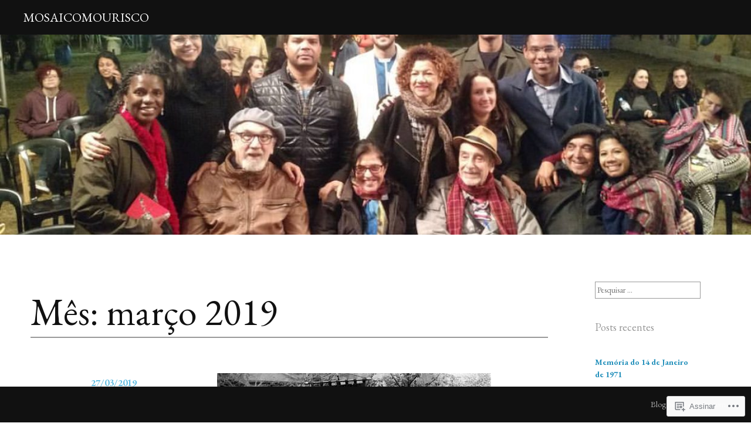

--- FILE ---
content_type: text/html; charset=UTF-8
request_url: https://mosaicomourisco.blog/2019/03/
body_size: 19319
content:
<!DOCTYPE html>
<html lang="pt-BR">
<head>
<meta charset="UTF-8">
<meta name="viewport" content="width=device-width, initial-scale=1">
<link rel="profile" href="http://gmpg.org/xfn/11">
<link rel="pingback" href="https://mosaicomourisco.blog/xmlrpc.php">
<title>março 2019 &#8211; mosaicomourisco</title>
<script type="text/javascript">
  WebFontConfig = {"google":{"families":["EB+Garamond:r:latin,latin-ext","EB+Garamond:r,i,b,bi:latin,latin-ext"]},"api_url":"https:\/\/fonts-api.wp.com\/css"};
  (function() {
    var wf = document.createElement('script');
    wf.src = '/wp-content/plugins/custom-fonts/js/webfont.js';
    wf.type = 'text/javascript';
    wf.async = 'true';
    var s = document.getElementsByTagName('script')[0];
    s.parentNode.insertBefore(wf, s);
	})();
</script><style id="jetpack-custom-fonts-css">.wf-active body, .wf-active button, .wf-active input, .wf-active select, .wf-active textarea{font-family:"EB Garamond",serif}.wf-active pre{font-family:"EB Garamond",serif}.wf-active code, .wf-active kbd, .wf-active tt, .wf-active var{font-family:"EB Garamond",serif}.wf-active h1, .wf-active h2, .wf-active h3, .wf-active h4, .wf-active h5, .wf-active h6{font-family:"EB Garamond",serif;font-style:normal;font-weight:400}.wf-active h1{font-weight:400;font-style:normal}.wf-active h2{font-weight:400;font-style:normal}.wf-active h3, .wf-active h4{font-weight:400;font-style:normal}.wf-active h5, .wf-active h6{font-weight:400;font-style:normal}.wf-active h1.site-title{font-weight:400;font-style:normal}.wf-active h2.site-description{font-weight:400;font-style:normal}.wf-active #masthead.internal h1.site-title{font-weight:400;font-style:normal}.wf-active #masthead.internal h2.site-description{font-weight:400;font-style:normal}.wf-active h2.comments-title, .wf-active h3#reply-title{font-weight:400;font-style:normal}.wf-active .project-info h1{font-weight:400;font-style:normal}.wf-active #mobile-link #menu-title{font-style:normal;font-weight:400}.wf-active .widget h1, .wf-active .widget h2{font-style:normal;font-weight:400}.wf-active .hsContent h1 #header-branding h1{font-weight:400;font-style:normal}.wf-active #header-branding h2, .wf-active .single .hsContent h2{font-weight:400;font-style:normal}.wf-active #news-section h1.entry-title{font-weight:400;font-style:normal}.wf-active .more-projects{font-style:normal;font-weight:400}@media only screen and (min-width: 64.063em){.wf-active h1{font-style:normal;font-weight:400}}@media only screen and (min-width: 64.063em){.wf-active h2{font-style:normal;font-weight:400}}@media only screen and (min-width: 64.063em){.wf-active h3{font-style:normal;font-weight:400}}@media only screen and (min-width: 64.063em){.wf-active h4{font-style:normal;font-weight:400}}@media only screen and (min-width: 64.063em){.wf-active h5{font-style:normal;font-weight:400}}@media only screen and (min-width: 64.063em){.wf-active h6{font-style:normal;font-weight:400}}</style>
<meta name='robots' content='max-image-preview:large' />

<!-- Async WordPress.com Remote Login -->
<script id="wpcom_remote_login_js">
var wpcom_remote_login_extra_auth = '';
function wpcom_remote_login_remove_dom_node_id( element_id ) {
	var dom_node = document.getElementById( element_id );
	if ( dom_node ) { dom_node.parentNode.removeChild( dom_node ); }
}
function wpcom_remote_login_remove_dom_node_classes( class_name ) {
	var dom_nodes = document.querySelectorAll( '.' + class_name );
	for ( var i = 0; i < dom_nodes.length; i++ ) {
		dom_nodes[ i ].parentNode.removeChild( dom_nodes[ i ] );
	}
}
function wpcom_remote_login_final_cleanup() {
	wpcom_remote_login_remove_dom_node_classes( "wpcom_remote_login_msg" );
	wpcom_remote_login_remove_dom_node_id( "wpcom_remote_login_key" );
	wpcom_remote_login_remove_dom_node_id( "wpcom_remote_login_validate" );
	wpcom_remote_login_remove_dom_node_id( "wpcom_remote_login_js" );
	wpcom_remote_login_remove_dom_node_id( "wpcom_request_access_iframe" );
	wpcom_remote_login_remove_dom_node_id( "wpcom_request_access_styles" );
}

// Watch for messages back from the remote login
window.addEventListener( "message", function( e ) {
	if ( e.origin === "https://r-login.wordpress.com" ) {
		var data = {};
		try {
			data = JSON.parse( e.data );
		} catch( e ) {
			wpcom_remote_login_final_cleanup();
			return;
		}

		if ( data.msg === 'LOGIN' ) {
			// Clean up the login check iframe
			wpcom_remote_login_remove_dom_node_id( "wpcom_remote_login_key" );

			var id_regex = new RegExp( /^[0-9]+$/ );
			var token_regex = new RegExp( /^.*|.*|.*$/ );
			if (
				token_regex.test( data.token )
				&& id_regex.test( data.wpcomid )
			) {
				// We have everything we need to ask for a login
				var script = document.createElement( "script" );
				script.setAttribute( "id", "wpcom_remote_login_validate" );
				script.src = '/remote-login.php?wpcom_remote_login=validate'
					+ '&wpcomid=' + data.wpcomid
					+ '&token=' + encodeURIComponent( data.token )
					+ '&host=' + window.location.protocol
					+ '//' + window.location.hostname
					+ '&postid=403'
					+ '&is_singular=';
				document.body.appendChild( script );
			}

			return;
		}

		// Safari ITP, not logged in, so redirect
		if ( data.msg === 'LOGIN-REDIRECT' ) {
			window.location = 'https://wordpress.com/log-in?redirect_to=' + window.location.href;
			return;
		}

		// Safari ITP, storage access failed, remove the request
		if ( data.msg === 'LOGIN-REMOVE' ) {
			var css_zap = 'html { -webkit-transition: margin-top 1s; transition: margin-top 1s; } /* 9001 */ html { margin-top: 0 !important; } * html body { margin-top: 0 !important; } @media screen and ( max-width: 782px ) { html { margin-top: 0 !important; } * html body { margin-top: 0 !important; } }';
			var style_zap = document.createElement( 'style' );
			style_zap.type = 'text/css';
			style_zap.appendChild( document.createTextNode( css_zap ) );
			document.body.appendChild( style_zap );

			var e = document.getElementById( 'wpcom_request_access_iframe' );
			e.parentNode.removeChild( e );

			document.cookie = 'wordpress_com_login_access=denied; path=/; max-age=31536000';

			return;
		}

		// Safari ITP
		if ( data.msg === 'REQUEST_ACCESS' ) {
			console.log( 'request access: safari' );

			// Check ITP iframe enable/disable knob
			if ( wpcom_remote_login_extra_auth !== 'safari_itp_iframe' ) {
				return;
			}

			// If we are in a "private window" there is no ITP.
			var private_window = false;
			try {
				var opendb = window.openDatabase( null, null, null, null );
			} catch( e ) {
				private_window = true;
			}

			if ( private_window ) {
				console.log( 'private window' );
				return;
			}

			var iframe = document.createElement( 'iframe' );
			iframe.id = 'wpcom_request_access_iframe';
			iframe.setAttribute( 'scrolling', 'no' );
			iframe.setAttribute( 'sandbox', 'allow-storage-access-by-user-activation allow-scripts allow-same-origin allow-top-navigation-by-user-activation' );
			iframe.src = 'https://r-login.wordpress.com/remote-login.php?wpcom_remote_login=request_access&origin=' + encodeURIComponent( data.origin ) + '&wpcomid=' + encodeURIComponent( data.wpcomid );

			var css = 'html { -webkit-transition: margin-top 1s; transition: margin-top 1s; } /* 9001 */ html { margin-top: 46px !important; } * html body { margin-top: 46px !important; } @media screen and ( max-width: 660px ) { html { margin-top: 71px !important; } * html body { margin-top: 71px !important; } #wpcom_request_access_iframe { display: block; height: 71px !important; } } #wpcom_request_access_iframe { border: 0px; height: 46px; position: fixed; top: 0; left: 0; width: 100%; min-width: 100%; z-index: 99999; background: #23282d; } ';

			var style = document.createElement( 'style' );
			style.type = 'text/css';
			style.id = 'wpcom_request_access_styles';
			style.appendChild( document.createTextNode( css ) );
			document.body.appendChild( style );

			document.body.appendChild( iframe );
		}

		if ( data.msg === 'DONE' ) {
			wpcom_remote_login_final_cleanup();
		}
	}
}, false );

// Inject the remote login iframe after the page has had a chance to load
// more critical resources
window.addEventListener( "DOMContentLoaded", function( e ) {
	var iframe = document.createElement( "iframe" );
	iframe.style.display = "none";
	iframe.setAttribute( "scrolling", "no" );
	iframe.setAttribute( "id", "wpcom_remote_login_key" );
	iframe.src = "https://r-login.wordpress.com/remote-login.php"
		+ "?wpcom_remote_login=key"
		+ "&origin=aHR0cHM6Ly9tb3NhaWNvbW91cmlzY28uYmxvZw%3D%3D"
		+ "&wpcomid=114462988"
		+ "&time=" + Math.floor( Date.now() / 1000 );
	document.body.appendChild( iframe );
}, false );
</script>
<link rel='dns-prefetch' href='//s0.wp.com' />
<link rel="alternate" type="application/rss+xml" title="Feed para mosaicomourisco &raquo;" href="https://mosaicomourisco.blog/feed/" />
<link rel="alternate" type="application/rss+xml" title="Feed de comentários para mosaicomourisco &raquo;" href="https://mosaicomourisco.blog/comments/feed/" />
	<script type="text/javascript">
		/* <![CDATA[ */
		function addLoadEvent(func) {
			var oldonload = window.onload;
			if (typeof window.onload != 'function') {
				window.onload = func;
			} else {
				window.onload = function () {
					oldonload();
					func();
				}
			}
		}
		/* ]]> */
	</script>
	<link crossorigin='anonymous' rel='stylesheet' id='all-css-0-1' href='/wp-content/mu-plugins/likes/jetpack-likes.css?m=1743883414i&cssminify=yes' type='text/css' media='all' />
<style id='wp-emoji-styles-inline-css'>

	img.wp-smiley, img.emoji {
		display: inline !important;
		border: none !important;
		box-shadow: none !important;
		height: 1em !important;
		width: 1em !important;
		margin: 0 0.07em !important;
		vertical-align: -0.1em !important;
		background: none !important;
		padding: 0 !important;
	}
/*# sourceURL=wp-emoji-styles-inline-css */
</style>
<link crossorigin='anonymous' rel='stylesheet' id='all-css-2-1' href='/wp-content/plugins/gutenberg-core/v22.2.0/build/styles/block-library/style.css?m=1764855221i&cssminify=yes' type='text/css' media='all' />
<style id='wp-block-library-inline-css'>
.has-text-align-justify {
	text-align:justify;
}
.has-text-align-justify{text-align:justify;}

/*# sourceURL=wp-block-library-inline-css */
</style><style id='global-styles-inline-css'>
:root{--wp--preset--aspect-ratio--square: 1;--wp--preset--aspect-ratio--4-3: 4/3;--wp--preset--aspect-ratio--3-4: 3/4;--wp--preset--aspect-ratio--3-2: 3/2;--wp--preset--aspect-ratio--2-3: 2/3;--wp--preset--aspect-ratio--16-9: 16/9;--wp--preset--aspect-ratio--9-16: 9/16;--wp--preset--color--black: #000000;--wp--preset--color--cyan-bluish-gray: #abb8c3;--wp--preset--color--white: #ffffff;--wp--preset--color--pale-pink: #f78da7;--wp--preset--color--vivid-red: #cf2e2e;--wp--preset--color--luminous-vivid-orange: #ff6900;--wp--preset--color--luminous-vivid-amber: #fcb900;--wp--preset--color--light-green-cyan: #7bdcb5;--wp--preset--color--vivid-green-cyan: #00d084;--wp--preset--color--pale-cyan-blue: #8ed1fc;--wp--preset--color--vivid-cyan-blue: #0693e3;--wp--preset--color--vivid-purple: #9b51e0;--wp--preset--gradient--vivid-cyan-blue-to-vivid-purple: linear-gradient(135deg,rgb(6,147,227) 0%,rgb(155,81,224) 100%);--wp--preset--gradient--light-green-cyan-to-vivid-green-cyan: linear-gradient(135deg,rgb(122,220,180) 0%,rgb(0,208,130) 100%);--wp--preset--gradient--luminous-vivid-amber-to-luminous-vivid-orange: linear-gradient(135deg,rgb(252,185,0) 0%,rgb(255,105,0) 100%);--wp--preset--gradient--luminous-vivid-orange-to-vivid-red: linear-gradient(135deg,rgb(255,105,0) 0%,rgb(207,46,46) 100%);--wp--preset--gradient--very-light-gray-to-cyan-bluish-gray: linear-gradient(135deg,rgb(238,238,238) 0%,rgb(169,184,195) 100%);--wp--preset--gradient--cool-to-warm-spectrum: linear-gradient(135deg,rgb(74,234,220) 0%,rgb(151,120,209) 20%,rgb(207,42,186) 40%,rgb(238,44,130) 60%,rgb(251,105,98) 80%,rgb(254,248,76) 100%);--wp--preset--gradient--blush-light-purple: linear-gradient(135deg,rgb(255,206,236) 0%,rgb(152,150,240) 100%);--wp--preset--gradient--blush-bordeaux: linear-gradient(135deg,rgb(254,205,165) 0%,rgb(254,45,45) 50%,rgb(107,0,62) 100%);--wp--preset--gradient--luminous-dusk: linear-gradient(135deg,rgb(255,203,112) 0%,rgb(199,81,192) 50%,rgb(65,88,208) 100%);--wp--preset--gradient--pale-ocean: linear-gradient(135deg,rgb(255,245,203) 0%,rgb(182,227,212) 50%,rgb(51,167,181) 100%);--wp--preset--gradient--electric-grass: linear-gradient(135deg,rgb(202,248,128) 0%,rgb(113,206,126) 100%);--wp--preset--gradient--midnight: linear-gradient(135deg,rgb(2,3,129) 0%,rgb(40,116,252) 100%);--wp--preset--font-size--small: 13px;--wp--preset--font-size--medium: 20px;--wp--preset--font-size--large: 36px;--wp--preset--font-size--x-large: 42px;--wp--preset--font-family--albert-sans: 'Albert Sans', sans-serif;--wp--preset--font-family--alegreya: Alegreya, serif;--wp--preset--font-family--arvo: Arvo, serif;--wp--preset--font-family--bodoni-moda: 'Bodoni Moda', serif;--wp--preset--font-family--bricolage-grotesque: 'Bricolage Grotesque', sans-serif;--wp--preset--font-family--cabin: Cabin, sans-serif;--wp--preset--font-family--chivo: Chivo, sans-serif;--wp--preset--font-family--commissioner: Commissioner, sans-serif;--wp--preset--font-family--cormorant: Cormorant, serif;--wp--preset--font-family--courier-prime: 'Courier Prime', monospace;--wp--preset--font-family--crimson-pro: 'Crimson Pro', serif;--wp--preset--font-family--dm-mono: 'DM Mono', monospace;--wp--preset--font-family--dm-sans: 'DM Sans', sans-serif;--wp--preset--font-family--dm-serif-display: 'DM Serif Display', serif;--wp--preset--font-family--domine: Domine, serif;--wp--preset--font-family--eb-garamond: 'EB Garamond', serif;--wp--preset--font-family--epilogue: Epilogue, sans-serif;--wp--preset--font-family--fahkwang: Fahkwang, sans-serif;--wp--preset--font-family--figtree: Figtree, sans-serif;--wp--preset--font-family--fira-sans: 'Fira Sans', sans-serif;--wp--preset--font-family--fjalla-one: 'Fjalla One', sans-serif;--wp--preset--font-family--fraunces: Fraunces, serif;--wp--preset--font-family--gabarito: Gabarito, system-ui;--wp--preset--font-family--ibm-plex-mono: 'IBM Plex Mono', monospace;--wp--preset--font-family--ibm-plex-sans: 'IBM Plex Sans', sans-serif;--wp--preset--font-family--ibarra-real-nova: 'Ibarra Real Nova', serif;--wp--preset--font-family--instrument-serif: 'Instrument Serif', serif;--wp--preset--font-family--inter: Inter, sans-serif;--wp--preset--font-family--josefin-sans: 'Josefin Sans', sans-serif;--wp--preset--font-family--jost: Jost, sans-serif;--wp--preset--font-family--libre-baskerville: 'Libre Baskerville', serif;--wp--preset--font-family--libre-franklin: 'Libre Franklin', sans-serif;--wp--preset--font-family--literata: Literata, serif;--wp--preset--font-family--lora: Lora, serif;--wp--preset--font-family--merriweather: Merriweather, serif;--wp--preset--font-family--montserrat: Montserrat, sans-serif;--wp--preset--font-family--newsreader: Newsreader, serif;--wp--preset--font-family--noto-sans-mono: 'Noto Sans Mono', sans-serif;--wp--preset--font-family--nunito: Nunito, sans-serif;--wp--preset--font-family--open-sans: 'Open Sans', sans-serif;--wp--preset--font-family--overpass: Overpass, sans-serif;--wp--preset--font-family--pt-serif: 'PT Serif', serif;--wp--preset--font-family--petrona: Petrona, serif;--wp--preset--font-family--piazzolla: Piazzolla, serif;--wp--preset--font-family--playfair-display: 'Playfair Display', serif;--wp--preset--font-family--plus-jakarta-sans: 'Plus Jakarta Sans', sans-serif;--wp--preset--font-family--poppins: Poppins, sans-serif;--wp--preset--font-family--raleway: Raleway, sans-serif;--wp--preset--font-family--roboto: Roboto, sans-serif;--wp--preset--font-family--roboto-slab: 'Roboto Slab', serif;--wp--preset--font-family--rubik: Rubik, sans-serif;--wp--preset--font-family--rufina: Rufina, serif;--wp--preset--font-family--sora: Sora, sans-serif;--wp--preset--font-family--source-sans-3: 'Source Sans 3', sans-serif;--wp--preset--font-family--source-serif-4: 'Source Serif 4', serif;--wp--preset--font-family--space-mono: 'Space Mono', monospace;--wp--preset--font-family--syne: Syne, sans-serif;--wp--preset--font-family--texturina: Texturina, serif;--wp--preset--font-family--urbanist: Urbanist, sans-serif;--wp--preset--font-family--work-sans: 'Work Sans', sans-serif;--wp--preset--spacing--20: 0.44rem;--wp--preset--spacing--30: 0.67rem;--wp--preset--spacing--40: 1rem;--wp--preset--spacing--50: 1.5rem;--wp--preset--spacing--60: 2.25rem;--wp--preset--spacing--70: 3.38rem;--wp--preset--spacing--80: 5.06rem;--wp--preset--shadow--natural: 6px 6px 9px rgba(0, 0, 0, 0.2);--wp--preset--shadow--deep: 12px 12px 50px rgba(0, 0, 0, 0.4);--wp--preset--shadow--sharp: 6px 6px 0px rgba(0, 0, 0, 0.2);--wp--preset--shadow--outlined: 6px 6px 0px -3px rgb(255, 255, 255), 6px 6px rgb(0, 0, 0);--wp--preset--shadow--crisp: 6px 6px 0px rgb(0, 0, 0);}:where(.is-layout-flex){gap: 0.5em;}:where(.is-layout-grid){gap: 0.5em;}body .is-layout-flex{display: flex;}.is-layout-flex{flex-wrap: wrap;align-items: center;}.is-layout-flex > :is(*, div){margin: 0;}body .is-layout-grid{display: grid;}.is-layout-grid > :is(*, div){margin: 0;}:where(.wp-block-columns.is-layout-flex){gap: 2em;}:where(.wp-block-columns.is-layout-grid){gap: 2em;}:where(.wp-block-post-template.is-layout-flex){gap: 1.25em;}:where(.wp-block-post-template.is-layout-grid){gap: 1.25em;}.has-black-color{color: var(--wp--preset--color--black) !important;}.has-cyan-bluish-gray-color{color: var(--wp--preset--color--cyan-bluish-gray) !important;}.has-white-color{color: var(--wp--preset--color--white) !important;}.has-pale-pink-color{color: var(--wp--preset--color--pale-pink) !important;}.has-vivid-red-color{color: var(--wp--preset--color--vivid-red) !important;}.has-luminous-vivid-orange-color{color: var(--wp--preset--color--luminous-vivid-orange) !important;}.has-luminous-vivid-amber-color{color: var(--wp--preset--color--luminous-vivid-amber) !important;}.has-light-green-cyan-color{color: var(--wp--preset--color--light-green-cyan) !important;}.has-vivid-green-cyan-color{color: var(--wp--preset--color--vivid-green-cyan) !important;}.has-pale-cyan-blue-color{color: var(--wp--preset--color--pale-cyan-blue) !important;}.has-vivid-cyan-blue-color{color: var(--wp--preset--color--vivid-cyan-blue) !important;}.has-vivid-purple-color{color: var(--wp--preset--color--vivid-purple) !important;}.has-black-background-color{background-color: var(--wp--preset--color--black) !important;}.has-cyan-bluish-gray-background-color{background-color: var(--wp--preset--color--cyan-bluish-gray) !important;}.has-white-background-color{background-color: var(--wp--preset--color--white) !important;}.has-pale-pink-background-color{background-color: var(--wp--preset--color--pale-pink) !important;}.has-vivid-red-background-color{background-color: var(--wp--preset--color--vivid-red) !important;}.has-luminous-vivid-orange-background-color{background-color: var(--wp--preset--color--luminous-vivid-orange) !important;}.has-luminous-vivid-amber-background-color{background-color: var(--wp--preset--color--luminous-vivid-amber) !important;}.has-light-green-cyan-background-color{background-color: var(--wp--preset--color--light-green-cyan) !important;}.has-vivid-green-cyan-background-color{background-color: var(--wp--preset--color--vivid-green-cyan) !important;}.has-pale-cyan-blue-background-color{background-color: var(--wp--preset--color--pale-cyan-blue) !important;}.has-vivid-cyan-blue-background-color{background-color: var(--wp--preset--color--vivid-cyan-blue) !important;}.has-vivid-purple-background-color{background-color: var(--wp--preset--color--vivid-purple) !important;}.has-black-border-color{border-color: var(--wp--preset--color--black) !important;}.has-cyan-bluish-gray-border-color{border-color: var(--wp--preset--color--cyan-bluish-gray) !important;}.has-white-border-color{border-color: var(--wp--preset--color--white) !important;}.has-pale-pink-border-color{border-color: var(--wp--preset--color--pale-pink) !important;}.has-vivid-red-border-color{border-color: var(--wp--preset--color--vivid-red) !important;}.has-luminous-vivid-orange-border-color{border-color: var(--wp--preset--color--luminous-vivid-orange) !important;}.has-luminous-vivid-amber-border-color{border-color: var(--wp--preset--color--luminous-vivid-amber) !important;}.has-light-green-cyan-border-color{border-color: var(--wp--preset--color--light-green-cyan) !important;}.has-vivid-green-cyan-border-color{border-color: var(--wp--preset--color--vivid-green-cyan) !important;}.has-pale-cyan-blue-border-color{border-color: var(--wp--preset--color--pale-cyan-blue) !important;}.has-vivid-cyan-blue-border-color{border-color: var(--wp--preset--color--vivid-cyan-blue) !important;}.has-vivid-purple-border-color{border-color: var(--wp--preset--color--vivid-purple) !important;}.has-vivid-cyan-blue-to-vivid-purple-gradient-background{background: var(--wp--preset--gradient--vivid-cyan-blue-to-vivid-purple) !important;}.has-light-green-cyan-to-vivid-green-cyan-gradient-background{background: var(--wp--preset--gradient--light-green-cyan-to-vivid-green-cyan) !important;}.has-luminous-vivid-amber-to-luminous-vivid-orange-gradient-background{background: var(--wp--preset--gradient--luminous-vivid-amber-to-luminous-vivid-orange) !important;}.has-luminous-vivid-orange-to-vivid-red-gradient-background{background: var(--wp--preset--gradient--luminous-vivid-orange-to-vivid-red) !important;}.has-very-light-gray-to-cyan-bluish-gray-gradient-background{background: var(--wp--preset--gradient--very-light-gray-to-cyan-bluish-gray) !important;}.has-cool-to-warm-spectrum-gradient-background{background: var(--wp--preset--gradient--cool-to-warm-spectrum) !important;}.has-blush-light-purple-gradient-background{background: var(--wp--preset--gradient--blush-light-purple) !important;}.has-blush-bordeaux-gradient-background{background: var(--wp--preset--gradient--blush-bordeaux) !important;}.has-luminous-dusk-gradient-background{background: var(--wp--preset--gradient--luminous-dusk) !important;}.has-pale-ocean-gradient-background{background: var(--wp--preset--gradient--pale-ocean) !important;}.has-electric-grass-gradient-background{background: var(--wp--preset--gradient--electric-grass) !important;}.has-midnight-gradient-background{background: var(--wp--preset--gradient--midnight) !important;}.has-small-font-size{font-size: var(--wp--preset--font-size--small) !important;}.has-medium-font-size{font-size: var(--wp--preset--font-size--medium) !important;}.has-large-font-size{font-size: var(--wp--preset--font-size--large) !important;}.has-x-large-font-size{font-size: var(--wp--preset--font-size--x-large) !important;}.has-albert-sans-font-family{font-family: var(--wp--preset--font-family--albert-sans) !important;}.has-alegreya-font-family{font-family: var(--wp--preset--font-family--alegreya) !important;}.has-arvo-font-family{font-family: var(--wp--preset--font-family--arvo) !important;}.has-bodoni-moda-font-family{font-family: var(--wp--preset--font-family--bodoni-moda) !important;}.has-bricolage-grotesque-font-family{font-family: var(--wp--preset--font-family--bricolage-grotesque) !important;}.has-cabin-font-family{font-family: var(--wp--preset--font-family--cabin) !important;}.has-chivo-font-family{font-family: var(--wp--preset--font-family--chivo) !important;}.has-commissioner-font-family{font-family: var(--wp--preset--font-family--commissioner) !important;}.has-cormorant-font-family{font-family: var(--wp--preset--font-family--cormorant) !important;}.has-courier-prime-font-family{font-family: var(--wp--preset--font-family--courier-prime) !important;}.has-crimson-pro-font-family{font-family: var(--wp--preset--font-family--crimson-pro) !important;}.has-dm-mono-font-family{font-family: var(--wp--preset--font-family--dm-mono) !important;}.has-dm-sans-font-family{font-family: var(--wp--preset--font-family--dm-sans) !important;}.has-dm-serif-display-font-family{font-family: var(--wp--preset--font-family--dm-serif-display) !important;}.has-domine-font-family{font-family: var(--wp--preset--font-family--domine) !important;}.has-eb-garamond-font-family{font-family: var(--wp--preset--font-family--eb-garamond) !important;}.has-epilogue-font-family{font-family: var(--wp--preset--font-family--epilogue) !important;}.has-fahkwang-font-family{font-family: var(--wp--preset--font-family--fahkwang) !important;}.has-figtree-font-family{font-family: var(--wp--preset--font-family--figtree) !important;}.has-fira-sans-font-family{font-family: var(--wp--preset--font-family--fira-sans) !important;}.has-fjalla-one-font-family{font-family: var(--wp--preset--font-family--fjalla-one) !important;}.has-fraunces-font-family{font-family: var(--wp--preset--font-family--fraunces) !important;}.has-gabarito-font-family{font-family: var(--wp--preset--font-family--gabarito) !important;}.has-ibm-plex-mono-font-family{font-family: var(--wp--preset--font-family--ibm-plex-mono) !important;}.has-ibm-plex-sans-font-family{font-family: var(--wp--preset--font-family--ibm-plex-sans) !important;}.has-ibarra-real-nova-font-family{font-family: var(--wp--preset--font-family--ibarra-real-nova) !important;}.has-instrument-serif-font-family{font-family: var(--wp--preset--font-family--instrument-serif) !important;}.has-inter-font-family{font-family: var(--wp--preset--font-family--inter) !important;}.has-josefin-sans-font-family{font-family: var(--wp--preset--font-family--josefin-sans) !important;}.has-jost-font-family{font-family: var(--wp--preset--font-family--jost) !important;}.has-libre-baskerville-font-family{font-family: var(--wp--preset--font-family--libre-baskerville) !important;}.has-libre-franklin-font-family{font-family: var(--wp--preset--font-family--libre-franklin) !important;}.has-literata-font-family{font-family: var(--wp--preset--font-family--literata) !important;}.has-lora-font-family{font-family: var(--wp--preset--font-family--lora) !important;}.has-merriweather-font-family{font-family: var(--wp--preset--font-family--merriweather) !important;}.has-montserrat-font-family{font-family: var(--wp--preset--font-family--montserrat) !important;}.has-newsreader-font-family{font-family: var(--wp--preset--font-family--newsreader) !important;}.has-noto-sans-mono-font-family{font-family: var(--wp--preset--font-family--noto-sans-mono) !important;}.has-nunito-font-family{font-family: var(--wp--preset--font-family--nunito) !important;}.has-open-sans-font-family{font-family: var(--wp--preset--font-family--open-sans) !important;}.has-overpass-font-family{font-family: var(--wp--preset--font-family--overpass) !important;}.has-pt-serif-font-family{font-family: var(--wp--preset--font-family--pt-serif) !important;}.has-petrona-font-family{font-family: var(--wp--preset--font-family--petrona) !important;}.has-piazzolla-font-family{font-family: var(--wp--preset--font-family--piazzolla) !important;}.has-playfair-display-font-family{font-family: var(--wp--preset--font-family--playfair-display) !important;}.has-plus-jakarta-sans-font-family{font-family: var(--wp--preset--font-family--plus-jakarta-sans) !important;}.has-poppins-font-family{font-family: var(--wp--preset--font-family--poppins) !important;}.has-raleway-font-family{font-family: var(--wp--preset--font-family--raleway) !important;}.has-roboto-font-family{font-family: var(--wp--preset--font-family--roboto) !important;}.has-roboto-slab-font-family{font-family: var(--wp--preset--font-family--roboto-slab) !important;}.has-rubik-font-family{font-family: var(--wp--preset--font-family--rubik) !important;}.has-rufina-font-family{font-family: var(--wp--preset--font-family--rufina) !important;}.has-sora-font-family{font-family: var(--wp--preset--font-family--sora) !important;}.has-source-sans-3-font-family{font-family: var(--wp--preset--font-family--source-sans-3) !important;}.has-source-serif-4-font-family{font-family: var(--wp--preset--font-family--source-serif-4) !important;}.has-space-mono-font-family{font-family: var(--wp--preset--font-family--space-mono) !important;}.has-syne-font-family{font-family: var(--wp--preset--font-family--syne) !important;}.has-texturina-font-family{font-family: var(--wp--preset--font-family--texturina) !important;}.has-urbanist-font-family{font-family: var(--wp--preset--font-family--urbanist) !important;}.has-work-sans-font-family{font-family: var(--wp--preset--font-family--work-sans) !important;}
/*# sourceURL=global-styles-inline-css */
</style>

<style id='classic-theme-styles-inline-css'>
/*! This file is auto-generated */
.wp-block-button__link{color:#fff;background-color:#32373c;border-radius:9999px;box-shadow:none;text-decoration:none;padding:calc(.667em + 2px) calc(1.333em + 2px);font-size:1.125em}.wp-block-file__button{background:#32373c;color:#fff;text-decoration:none}
/*# sourceURL=/wp-includes/css/classic-themes.min.css */
</style>
<link crossorigin='anonymous' rel='stylesheet' id='all-css-4-1' href='/_static/??-eJyNkVFuAjEMRC+E11rYCn4QR0HZ4AZDnERxFsTta1pUkFoBP5HHmmdPEjwX8Dk1Sg1LnAInRZ/HmP1Rcd71q64HZSmRoNKpG3DH2n4doO0SqfOqM3wYJBPcZ1WyvhTXrg6hHTuKJGZ7hp2LMTCOpZIq2Ck8CbS9gfqH+2ljmUbcuyo5sceXwQ7UivPHm0bJOeGWk8dAiSobof+Xb603z+0OL4NUsrcMVoZv6i6fQYEy2A+4xhb7UcBndFyv6EbW/fJjMV8Ny344fAHXkrZ/&cssminify=yes' type='text/css' media='all' />
<link crossorigin='anonymous' rel='stylesheet' id='print-css-5-1' href='/wp-content/mu-plugins/global-print/global-print.css?m=1465851035i&cssminify=yes' type='text/css' media='print' />
<style id='jetpack-global-styles-frontend-style-inline-css'>
:root { --font-headings: unset; --font-base: unset; --font-headings-default: -apple-system,BlinkMacSystemFont,"Segoe UI",Roboto,Oxygen-Sans,Ubuntu,Cantarell,"Helvetica Neue",sans-serif; --font-base-default: -apple-system,BlinkMacSystemFont,"Segoe UI",Roboto,Oxygen-Sans,Ubuntu,Cantarell,"Helvetica Neue",sans-serif;}
/*# sourceURL=jetpack-global-styles-frontend-style-inline-css */
</style>
<link crossorigin='anonymous' rel='stylesheet' id='all-css-8-1' href='/_static/??-eJyNjcEKwjAQRH/IuFRT6kX8FNkmS5K6yQY3Qfx7bfEiXrwM82B4A49qnJRGpUHupnIPqSgs1Cq624chi6zhO5OCRryTR++fW00l7J3qDv43XVNxoOISsmEJol/wY2uR8vs3WggsM/I6uOTzMI3Hw8lOg11eUT1JKA==&cssminify=yes' type='text/css' media='all' />
<script type="text/javascript" id="harmonic-backstretch-set-js-extra">
/* <![CDATA[ */
var BackStretchImg = {"src":"https://mosaicomourisco.blog/wp-content/uploads/2017/12/cropped-2017-07-02-tuov-reunido-1-foto-de-paloma-navarro.jpg"};
//# sourceURL=harmonic-backstretch-set-js-extra
/* ]]> */
</script>
<script type="text/javascript" id="wpcom-actionbar-placeholder-js-extra">
/* <![CDATA[ */
var actionbardata = {"siteID":"114462988","postID":"0","siteURL":"https://mosaicomourisco.blog","xhrURL":"https://mosaicomourisco.blog/wp-admin/admin-ajax.php","nonce":"761f12cbc2","isLoggedIn":"","statusMessage":"","subsEmailDefault":"instantly","proxyScriptUrl":"https://s0.wp.com/wp-content/js/wpcom-proxy-request.js?m=1513050504i&amp;ver=20211021","i18n":{"followedText":"Novas publica\u00e7\u00f5es deste site agora aparecer\u00e3o no seu \u003Ca href=\"https://wordpress.com/reader\"\u003ELeitor\u003C/a\u003E","foldBar":"Esconder esta barra","unfoldBar":"Mostrar esta barra","shortLinkCopied":"Link curto copiado."}};
//# sourceURL=wpcom-actionbar-placeholder-js-extra
/* ]]> */
</script>
<script type="text/javascript" id="jetpack-mu-wpcom-settings-js-before">
/* <![CDATA[ */
var JETPACK_MU_WPCOM_SETTINGS = {"assetsUrl":"https://s0.wp.com/wp-content/mu-plugins/jetpack-mu-wpcom-plugin/moon/jetpack_vendor/automattic/jetpack-mu-wpcom/src/build/"};
//# sourceURL=jetpack-mu-wpcom-settings-js-before
/* ]]> */
</script>
<script crossorigin='anonymous' type='text/javascript'  src='/_static/??-eJyNjdsOwiAQRH9IoNp4ezB+C91uBCwLLku0f9+a2KhP+jSTzDkZc88KEgmSmFAMD6Iyp8eoQ1mZefMEQ+2xPMdwq8jjK3T09BNS0V/YCn7Cy5s4jLOSa2ec5ZjIw9vXnYVrEUYB96e4dPWtnuNpvd8027bZHY5hAj0WWLA='></script>
<script type="text/javascript" id="rlt-proxy-js-after">
/* <![CDATA[ */
	rltInitialize( {"token":null,"iframeOrigins":["https:\/\/widgets.wp.com"]} );
//# sourceURL=rlt-proxy-js-after
/* ]]> */
</script>
<link rel="EditURI" type="application/rsd+xml" title="RSD" href="https://mosaicomourisco.wordpress.com/xmlrpc.php?rsd" />
<meta name="generator" content="WordPress.com" />

<!-- Jetpack Open Graph Tags -->
<meta property="og:type" content="website" />
<meta property="og:title" content="março 2019 &#8211; mosaicomourisco" />
<meta property="og:site_name" content="mosaicomourisco" />
<meta property="og:image" content="https://secure.gravatar.com/blavatar/2ea57a671d2b061162a38aa7db9a8ed8aac56fa12fb46c1b57ebe456adfb3cac?s=200&#038;ts=1768891245" />
<meta property="og:image:width" content="200" />
<meta property="og:image:height" content="200" />
<meta property="og:image:alt" content="" />
<meta property="og:locale" content="pt_BR" />

<!-- End Jetpack Open Graph Tags -->
<link rel="shortcut icon" type="image/x-icon" href="https://secure.gravatar.com/blavatar/2ea57a671d2b061162a38aa7db9a8ed8aac56fa12fb46c1b57ebe456adfb3cac?s=32" sizes="16x16" />
<link rel="icon" type="image/x-icon" href="https://secure.gravatar.com/blavatar/2ea57a671d2b061162a38aa7db9a8ed8aac56fa12fb46c1b57ebe456adfb3cac?s=32" sizes="16x16" />
<link rel="apple-touch-icon" href="https://secure.gravatar.com/blavatar/2ea57a671d2b061162a38aa7db9a8ed8aac56fa12fb46c1b57ebe456adfb3cac?s=114" />
<link rel="search" type="application/opensearchdescription+xml" href="https://mosaicomourisco.blog/osd.xml" title="mosaicomourisco" />
<link rel="search" type="application/opensearchdescription+xml" href="https://s1.wp.com/opensearch.xml" title="WordPress.com" />
<style type="text/css">.recentcomments a{display:inline !important;padding:0 !important;margin:0 !important;}</style>		<style type="text/css">
			.recentcomments a {
				display: inline !important;
				padding: 0 !important;
				margin: 0 !important;
			}

			table.recentcommentsavatartop img.avatar, table.recentcommentsavatarend img.avatar {
				border: 0px;
				margin: 0;
			}

			table.recentcommentsavatartop a, table.recentcommentsavatarend a {
				border: 0px !important;
				background-color: transparent !important;
			}

			td.recentcommentsavatarend, td.recentcommentsavatartop {
				padding: 0px 0px 1px 0px;
				margin: 0px;
			}

			td.recentcommentstextend {
				border: none !important;
				padding: 0px 0px 2px 10px;
			}

			.rtl td.recentcommentstextend {
				padding: 0px 10px 2px 0px;
			}

			td.recentcommentstexttop {
				border: none;
				padding: 0px 0px 0px 10px;
			}

			.rtl td.recentcommentstexttop {
				padding: 0px 10px 0px 0px;
			}
		</style>
		<meta name="description" content="1 post publicado por luizalbertosanz durante March 2019" />
</head>
<body class="archive date custom-background wp-custom-logo wp-theme-pubharmonic customizer-styles-applied loading secondary-sidebar jetpack-reblog-enabled has-site-logo">

<div id="page" class="hfeed site">
	
	<header id="masthead" role="banner">
		<div id="mobile-panel">
			<div id="mobile-link">
				<span id="menu-title">Menu</span>
			</div>
			<h1 class="site-title"><a href="https://mosaicomourisco.blog/" rel="home">mosaicomourisco</a></h1>
		</div>

		<div id="mobile-block">
			<nav id="site-navigation" class="main-navigation" role="navigation">
				<a class="skip-link screen-reader-text" href="#content">Pular para o conteúdo</a>
							</nav><!-- #site-navigation .main-navigation -->
		</div><!-- #menu-block-->

		<div id="site-branding">
			<h1 class="site-title"><a href="https://mosaicomourisco.blog/" rel="home">mosaicomourisco</a></h1>
							<div id="social-links-wrapper">
									</div>
					</div>

		<nav id="site-navigation" class="desktop-nav main-navigation site-wrapper" role="navigation">
			<a class="skip-link screen-reader-text" href="#content">Pular para o conteúdo</a>
					</nav><!-- #site-navigation .main-navigation -->
	</header>

	
		<div id="custom-header" style="height: 400px;">
		</div>

	
	<div id="content-wrapper">
		<div id="content" class="site-wrapper">
<section id="primary" class="content-area">
	<main id="main" class="site-main" role="main">

		
			<header class="archive-header page-header">
				<h1 class="entry-title page-title">
					Mês: <span>março 2019</span>				</h1>
							</header><!-- .archive-header .page-header -->

			<div id="archive-container">

								
					
<article id="post-403" class="post-403 post type-post status-publish format-standard has-post-thumbnail hentry category-passado-e-presente">

	<footer class="entry-meta">
					<a href="https://mosaicomourisco.blog/2019/03/27/anarquistas-contra-o-nazismo/" title="Anarquistas contra o&nbsp;nazismo">
				<span class="entry-format icon-block"></span>
			</a>
		
		<span class="posted-on"><a href="https://mosaicomourisco.blog/2019/03/27/anarquistas-contra-o-nazismo/" rel="bookmark"><time class="entry-date published" datetime="2019-03-27T21:14:20-03:00">27/03/2019</time></a></span>
								<span class="cat-links"><a href="https://mosaicomourisco.blog/category/passado-e-presente/" rel="category tag">Passado e presente</a></span>
			
		

					<span class="comments-link"><a href="https://mosaicomourisco.blog/2019/03/27/anarquistas-contra-o-nazismo/#respond">Deixe um comentário</a></span>
		
		
			
			
			</footer><!-- .entry-meta -->

	<div class="entry-main">

					<div class="entry-thumbnail">
				<a href="https://mosaicomourisco.blog/2019/03/27/anarquistas-contra-o-nazismo/" title="Ligação permanente para Anarquistas contra o&nbsp;nazismo" rel="403">
					<img width="467" height="331" src="https://mosaicomourisco.blog/wp-content/uploads/2019/03/faud_fam01.jpg?w=467" class="attachment-harmonic-featured-image size-harmonic-featured-image wp-post-image" alt="" decoding="async" srcset="https://mosaicomourisco.blog/wp-content/uploads/2019/03/faud_fam01.jpg 467w, https://mosaicomourisco.blog/wp-content/uploads/2019/03/faud_fam01.jpg?w=150 150w, https://mosaicomourisco.blog/wp-content/uploads/2019/03/faud_fam01.jpg?w=300 300w" sizes="(max-width: 467px) 100vw, 467px" data-attachment-id="404" data-permalink="https://mosaicomourisco.blog/2019/03/27/anarquistas-contra-o-nazismo/featured-image-403/" data-orig-file="https://mosaicomourisco.blog/wp-content/uploads/2019/03/faud_fam01.jpg" data-orig-size="467,331" data-comments-opened="1" data-image-meta="{&quot;aperture&quot;:&quot;0&quot;,&quot;credit&quot;:&quot;&quot;,&quot;camera&quot;:&quot;&quot;,&quot;caption&quot;:&quot;&quot;,&quot;created_timestamp&quot;:&quot;0&quot;,&quot;copyright&quot;:&quot;&quot;,&quot;focal_length&quot;:&quot;0&quot;,&quot;iso&quot;:&quot;0&quot;,&quot;shutter_speed&quot;:&quot;0&quot;,&quot;title&quot;:&quot;&quot;,&quot;orientation&quot;:&quot;0&quot;}" data-image-title="Featured Image &amp;#8212; 403" data-image-description="" data-image-caption="" data-medium-file="https://mosaicomourisco.blog/wp-content/uploads/2019/03/faud_fam01.jpg?w=300" data-large-file="https://mosaicomourisco.blog/wp-content/uploads/2019/03/faud_fam01.jpg?w=467" />				</a>
			</div><!-- .entry-thumbnail .fullwidth-block -->
		
		<header class="entry-header">
			<h1 class="entry-title">
				<a href="https://mosaicomourisco.blog/2019/03/27/anarquistas-contra-o-nazismo/" rel="bookmark">Anarquistas contra o&nbsp;nazismo</a>
			</h1>
		</header><!-- .entry-header -->

					<div class="entry-content">
				<div class="wpcom-reblog-snapshot"><div class="reblogger-note"><div class='reblogger-note-content'><blockquote><p>Uma leitura muito esclarecedora para a minha ignorância sobre a resistência anarquista na Alemanha Nazista. Recomendo.</p>
</blockquote></div></div><div class="reblog-post"><p class="reblog-from"><img alt='Avatar de intelectualpunx' src='https://1.gravatar.com/avatar/dea7020b428327876727ef00ace8c899f70a053787f495a768c1358106aeecb0?s=32&#038;d=identicon&#038;r=G' class='avatar avatar-32' height='32' width='32' /><a href="https://ielibertarios.wordpress.com/2017/08/15/anarquistas-contra-o-nazismo/"></a></p><div class="reblogged-content">
<p>A história da resistência anarquista alemã não é bem conhecida. Por isso tentarei fornecer sistematicamente uma orientação mínima dentro de um tema tão pouco estudado. Para começar, é necessário dizer algumas palavras sobre a história do movimento Anarquista na Alemanha. Max Nettlau (historiador e militante anarquista) identificou suas origens no “Círculo dos livres de Berlin”, que se formou em torno de 1848, onde também faziam parte Max Stirner, os irmãos Bauer entre outros. Na segunda metade do século XIX, gradualmente, toma forma um movimento anarquista que tem a ver com o partido socialdemocrata mais forte da Europa, o SPD (Sozialdemokratische Partei Deutschlands).</p>

<p>O pequeno movimento anarquista alemão experimenta um ‘boom’ promissor, mas de curta duração nos anos posteriores a I Guerra Mundial, em muito devido ao antimilitarismo presente na população, exausta pelo conflito e suas pesadas consequências sociais.</p>

<p></p>
</div><p class="reblog-source"><a href="https://ielibertarios.wordpress.com/2017/08/15/anarquistas-contra-o-nazismo/">Ver o post original</a> <span class="more-words">1.398 mais palavras</span></p></div></div><div id="jp-post-flair" class="sharedaddy sd-like-enabled sd-sharing-enabled"><div class="sharedaddy sd-sharing-enabled"><div class="robots-nocontent sd-block sd-social sd-social-icon-text sd-sharing"><h3 class="sd-title">Compartilhe isso:</h3><div class="sd-content"><ul><li class="share-twitter"><a rel="nofollow noopener noreferrer"
				data-shared="sharing-twitter-403"
				class="share-twitter sd-button share-icon"
				href="https://mosaicomourisco.blog/2019/03/27/anarquistas-contra-o-nazismo/?share=twitter"
				target="_blank"
				aria-labelledby="sharing-twitter-403"
				>
				<span id="sharing-twitter-403" hidden>Compartilhar no X(abre em nova janela)</span>
				<span>18+</span>
			</a></li><li class="share-facebook"><a rel="nofollow noopener noreferrer"
				data-shared="sharing-facebook-403"
				class="share-facebook sd-button share-icon"
				href="https://mosaicomourisco.blog/2019/03/27/anarquistas-contra-o-nazismo/?share=facebook"
				target="_blank"
				aria-labelledby="sharing-facebook-403"
				>
				<span id="sharing-facebook-403" hidden>Compartilhar no Facebook(abre em nova janela)</span>
				<span>Facebook</span>
			</a></li><li><a href="#" class="sharing-anchor sd-button share-more"><span>Mais</span></a></li><li class="share-end"></li></ul><div class="sharing-hidden"><div class="inner" style="display: none;"><ul><li class="share-linkedin"><a rel="nofollow noopener noreferrer"
				data-shared="sharing-linkedin-403"
				class="share-linkedin sd-button share-icon"
				href="https://mosaicomourisco.blog/2019/03/27/anarquistas-contra-o-nazismo/?share=linkedin"
				target="_blank"
				aria-labelledby="sharing-linkedin-403"
				>
				<span id="sharing-linkedin-403" hidden>Compartilhe no Linkedin(abre em nova janela)</span>
				<span>LinkedIn</span>
			</a></li><li class="share-jetpack-whatsapp"><a rel="nofollow noopener noreferrer"
				data-shared="sharing-whatsapp-403"
				class="share-jetpack-whatsapp sd-button share-icon"
				href="https://mosaicomourisco.blog/2019/03/27/anarquistas-contra-o-nazismo/?share=jetpack-whatsapp"
				target="_blank"
				aria-labelledby="sharing-whatsapp-403"
				>
				<span id="sharing-whatsapp-403" hidden>Compartilhar no WhatsApp(abre em nova janela)</span>
				<span>WhatsApp</span>
			</a></li><li class="share-email"><a rel="nofollow noopener noreferrer"
				data-shared="sharing-email-403"
				class="share-email sd-button share-icon"
				href="mailto:?subject=%5BPost%20compartilhado%5D%20Anarquistas%20contra%20o%20nazismo&#038;body=https%3A%2F%2Fmosaicomourisco.blog%2F2019%2F03%2F27%2Fanarquistas-contra-o-nazismo%2F&#038;share=email"
				target="_blank"
				aria-labelledby="sharing-email-403"
				data-email-share-error-title="Você tem algum e-mail configurado?" data-email-share-error-text="Se você está tendo problemas para compartilhar por e-mail, é possível que você não tenha configurado o e-mail para seu navegador. Talvez seja necessário você mesmo criar um novo e-mail." data-email-share-nonce="0b4f58ebcd" data-email-share-track-url="https://mosaicomourisco.blog/2019/03/27/anarquistas-contra-o-nazismo/?share=email">
				<span id="sharing-email-403" hidden>Email a link to a friend(abre em nova janela)</span>
				<span>E-mail</span>
			</a></li><li class="share-end"></li></ul></div></div></div></div></div><div class='sharedaddy sd-block sd-like jetpack-likes-widget-wrapper jetpack-likes-widget-unloaded' id='like-post-wrapper-114462988-403-696f236e07d76' data-src='//widgets.wp.com/likes/index.html?ver=20260120#blog_id=114462988&amp;post_id=403&amp;origin=mosaicomourisco.wordpress.com&amp;obj_id=114462988-403-696f236e07d76&amp;domain=mosaicomourisco.blog' data-name='like-post-frame-114462988-403-696f236e07d76' data-title='Curtir ou reblogar'><div class='likes-widget-placeholder post-likes-widget-placeholder' style='height: 55px;'><span class='button'><span>Curtir</span></span> <span class='loading'>Carregando...</span></div><span class='sd-text-color'></span><a class='sd-link-color'></a></div></div>							</div><!-- .entry-content -->
		
	</div><!-- .entry-main -->

</article><!-- #post-## -->

				
				
			</div><!--#archive-container-->

		
	</main><!-- #main .site-main -->
</section><!-- #primary .content-area -->


	<div id="secondary" role="complementary">
		<div class="widget-area">
			<aside id="search-2" class="widget widget_search"><form role="search" method="get" class="search-form" action="https://mosaicomourisco.blog/">
				<label>
					<span class="screen-reader-text">Pesquisar por:</span>
					<input type="search" class="search-field" placeholder="Pesquisar &hellip;" value="" name="s" />
				</label>
				<input type="submit" class="search-submit" value="Pesquisar" />
			</form></aside>
		<aside id="recent-posts-2" class="widget widget_recent_entries">
		<h1 class="widget-title">Posts recentes</h1>
		<ul>
											<li>
					<a href="https://mosaicomourisco.blog/2026/01/17/memoria-do-14-de-janeiro-de-1971/">Memória do 14 de Janeiro de&nbsp;1971</a>
									</li>
											<li>
					<a href="https://mosaicomourisco.blog/2025/11/30/ha-cem-anos-marianita-pineda-dorme-bem-junto-ao-nosso-peito/">Há cem anos Marianita Pineda dorme bem junto ao nosso&nbsp;peito</a>
									</li>
											<li>
					<a href="https://mosaicomourisco.blog/2024/05/27/541/">(sem título)</a>
									</li>
											<li>
					<a href="https://mosaicomourisco.blog/2023/01/21/instituto-de-estudos-libertarios-entrevista-gualtiero-marini/">INSTITUTO DE ESTUDOS LIBERTÁRIOS ENTREVISTA GUALTIERO&nbsp;MARINI</a>
									</li>
											<li>
					<a href="https://mosaicomourisco.blog/2022/11/08/liberdade-para-kirill-ukraintsev-sindicalista-vitima-do-regime-russo/">Liberdade para Kirill Ukraintsev, sindicalista, vítima do regime&nbsp;russo!</a>
									</li>
					</ul>

		</aside><aside id="recent-comments-2" class="widget widget_recent_comments"><h1 class="widget-title">Comentários</h1>				<table class="recentcommentsavatar" cellspacing="0" cellpadding="0" border="0">
					<tr><td title="Leomar Marchesini Zuravski" class="recentcommentsavatartop" style="height:48px; width:48px;"><img referrerpolicy="no-referrer" alt='Avatar de Leomar Marchesini Zuravski' src='https://1.gravatar.com/avatar/150922f58e54279d4672656191b4dd173e251c5e31c168d0dbd8bdab13f7149f?s=48&#038;d=identicon&#038;r=G' srcset='https://1.gravatar.com/avatar/150922f58e54279d4672656191b4dd173e251c5e31c168d0dbd8bdab13f7149f?s=48&#038;d=identicon&#038;r=G 1x, https://1.gravatar.com/avatar/150922f58e54279d4672656191b4dd173e251c5e31c168d0dbd8bdab13f7149f?s=72&#038;d=identicon&#038;r=G 1.5x, https://1.gravatar.com/avatar/150922f58e54279d4672656191b4dd173e251c5e31c168d0dbd8bdab13f7149f?s=96&#038;d=identicon&#038;r=G 2x, https://1.gravatar.com/avatar/150922f58e54279d4672656191b4dd173e251c5e31c168d0dbd8bdab13f7149f?s=144&#038;d=identicon&#038;r=G 3x, https://1.gravatar.com/avatar/150922f58e54279d4672656191b4dd173e251c5e31c168d0dbd8bdab13f7149f?s=192&#038;d=identicon&#038;r=G 4x' class='avatar avatar-48' height='48' width='48' loading='lazy' decoding='async' /></td><td class="recentcommentstexttop" style="">Leomar Marchesini Zu&hellip; em <a href="https://mosaicomourisco.blog/2018/12/21/duddu-barreto-leite-matriarca-rebelde-ii/comment-page-1/#comment-259">Duddu Barreto Leite, matriarca&hellip;</a></td></tr><tr><td title="Leandro de Lima Sousa" class="recentcommentsavatarend" style="height:48px; width:48px;"><a href="http://Facebook/Leandro.soussa" rel="nofollow"><img referrerpolicy="no-referrer" alt='Avatar de Leandro de Lima Sousa' src='https://0.gravatar.com/avatar/3a54e141474fd6ef97a23b79a136b4dc0b53a287eeb5ba15e74836794a8a46a6?s=48&#038;d=identicon&#038;r=G' srcset='https://0.gravatar.com/avatar/3a54e141474fd6ef97a23b79a136b4dc0b53a287eeb5ba15e74836794a8a46a6?s=48&#038;d=identicon&#038;r=G 1x, https://0.gravatar.com/avatar/3a54e141474fd6ef97a23b79a136b4dc0b53a287eeb5ba15e74836794a8a46a6?s=72&#038;d=identicon&#038;r=G 1.5x, https://0.gravatar.com/avatar/3a54e141474fd6ef97a23b79a136b4dc0b53a287eeb5ba15e74836794a8a46a6?s=96&#038;d=identicon&#038;r=G 2x, https://0.gravatar.com/avatar/3a54e141474fd6ef97a23b79a136b4dc0b53a287eeb5ba15e74836794a8a46a6?s=144&#038;d=identicon&#038;r=G 3x, https://0.gravatar.com/avatar/3a54e141474fd6ef97a23b79a136b4dc0b53a287eeb5ba15e74836794a8a46a6?s=192&#038;d=identicon&#038;r=G 4x' class='avatar avatar-48' height='48' width='48' loading='lazy' decoding='async' /></a></td><td class="recentcommentstextend" style=""><a href="http://Facebook/Leandro.soussa" rel="nofollow">Leandro de Lima Sous&hellip;</a> em <a href="https://mosaicomourisco.blog/2018/12/18/bom-retiro-meu-amor/comment-page-1/#comment-41">Bom Retiro, meu&nbsp;amor</a></td></tr><tr><td title="luizalbertosanz" class="recentcommentsavatarend" style="height:48px; width:48px;"><a href="https://mosaicomourisco.wordpress.com" rel="nofollow"><img referrerpolicy="no-referrer" alt='Avatar de luizalbertosanz' src='https://0.gravatar.com/avatar/043990c6ea69f0165e256e2db50b809dec0f05ce644524495dc2a9239ce52b23?s=48&#038;d=identicon&#038;r=G' srcset='https://0.gravatar.com/avatar/043990c6ea69f0165e256e2db50b809dec0f05ce644524495dc2a9239ce52b23?s=48&#038;d=identicon&#038;r=G 1x, https://0.gravatar.com/avatar/043990c6ea69f0165e256e2db50b809dec0f05ce644524495dc2a9239ce52b23?s=72&#038;d=identicon&#038;r=G 1.5x, https://0.gravatar.com/avatar/043990c6ea69f0165e256e2db50b809dec0f05ce644524495dc2a9239ce52b23?s=96&#038;d=identicon&#038;r=G 2x, https://0.gravatar.com/avatar/043990c6ea69f0165e256e2db50b809dec0f05ce644524495dc2a9239ce52b23?s=144&#038;d=identicon&#038;r=G 3x, https://0.gravatar.com/avatar/043990c6ea69f0165e256e2db50b809dec0f05ce644524495dc2a9239ce52b23?s=192&#038;d=identicon&#038;r=G 4x' class='avatar avatar-48' height='48' width='48' loading='lazy' decoding='async' /></a></td><td class="recentcommentstextend" style=""><a href="https://mosaicomourisco.wordpress.com" rel="nofollow">luizalbertosanz</a> em <a href="https://mosaicomourisco.blog/2018/12/18/bom-retiro-meu-amor/comment-page-1/#comment-42">Bom Retiro, meu&nbsp;amor</a></td></tr><tr><td title="luizalbertosanz" class="recentcommentsavatarend" style="height:48px; width:48px;"><a href="https://mosaicomourisco.wordpress.com" rel="nofollow"><img referrerpolicy="no-referrer" alt='Avatar de luizalbertosanz' src='https://0.gravatar.com/avatar/043990c6ea69f0165e256e2db50b809dec0f05ce644524495dc2a9239ce52b23?s=48&#038;d=identicon&#038;r=G' srcset='https://0.gravatar.com/avatar/043990c6ea69f0165e256e2db50b809dec0f05ce644524495dc2a9239ce52b23?s=48&#038;d=identicon&#038;r=G 1x, https://0.gravatar.com/avatar/043990c6ea69f0165e256e2db50b809dec0f05ce644524495dc2a9239ce52b23?s=72&#038;d=identicon&#038;r=G 1.5x, https://0.gravatar.com/avatar/043990c6ea69f0165e256e2db50b809dec0f05ce644524495dc2a9239ce52b23?s=96&#038;d=identicon&#038;r=G 2x, https://0.gravatar.com/avatar/043990c6ea69f0165e256e2db50b809dec0f05ce644524495dc2a9239ce52b23?s=144&#038;d=identicon&#038;r=G 3x, https://0.gravatar.com/avatar/043990c6ea69f0165e256e2db50b809dec0f05ce644524495dc2a9239ce52b23?s=192&#038;d=identicon&#038;r=G 4x' class='avatar avatar-48' height='48' width='48' loading='lazy' decoding='async' /></a></td><td class="recentcommentstextend" style=""><a href="https://mosaicomourisco.wordpress.com" rel="nofollow">luizalbertosanz</a> em <a href="https://mosaicomourisco.blog/2018/12/01/22-anos-sem-luiza-barreto-leite/comment-page-1/#comment-33">22 anos sem Luiza Barreto&hellip;</a></td></tr><tr><td title="André Sanz" class="recentcommentsavatarend" style="height:48px; width:48px;"><img referrerpolicy="no-referrer" alt='Avatar de André Sanz' src='https://1.gravatar.com/avatar/7835b5b7572f8be3ceb4e96c70f2d0540de75c295b2cad18e5df2d604b15c644?s=48&#038;d=identicon&#038;r=G' srcset='https://1.gravatar.com/avatar/7835b5b7572f8be3ceb4e96c70f2d0540de75c295b2cad18e5df2d604b15c644?s=48&#038;d=identicon&#038;r=G 1x, https://1.gravatar.com/avatar/7835b5b7572f8be3ceb4e96c70f2d0540de75c295b2cad18e5df2d604b15c644?s=72&#038;d=identicon&#038;r=G 1.5x, https://1.gravatar.com/avatar/7835b5b7572f8be3ceb4e96c70f2d0540de75c295b2cad18e5df2d604b15c644?s=96&#038;d=identicon&#038;r=G 2x, https://1.gravatar.com/avatar/7835b5b7572f8be3ceb4e96c70f2d0540de75c295b2cad18e5df2d604b15c644?s=144&#038;d=identicon&#038;r=G 3x, https://1.gravatar.com/avatar/7835b5b7572f8be3ceb4e96c70f2d0540de75c295b2cad18e5df2d604b15c644?s=192&#038;d=identicon&#038;r=G 4x' class='avatar avatar-48' height='48' width='48' loading='lazy' decoding='async' /></td><td class="recentcommentstextend" style="">André Sanz em <a href="https://mosaicomourisco.blog/2018/12/01/22-anos-sem-luiza-barreto-leite/comment-page-1/#comment-32">22 anos sem Luiza Barreto&hellip;</a></td></tr>				</table>
				</aside><aside id="archives-2" class="widget widget_archive"><h1 class="widget-title">Arquivos</h1>
			<ul>
					<li><a href='https://mosaicomourisco.blog/2026/01/'>janeiro 2026</a></li>
	<li><a href='https://mosaicomourisco.blog/2025/11/'>novembro 2025</a></li>
	<li><a href='https://mosaicomourisco.blog/2024/05/'>maio 2024</a></li>
	<li><a href='https://mosaicomourisco.blog/2023/01/'>janeiro 2023</a></li>
	<li><a href='https://mosaicomourisco.blog/2022/11/'>novembro 2022</a></li>
	<li><a href='https://mosaicomourisco.blog/2022/01/'>janeiro 2022</a></li>
	<li><a href='https://mosaicomourisco.blog/2021/09/'>setembro 2021</a></li>
	<li><a href='https://mosaicomourisco.blog/2021/05/'>maio 2021</a></li>
	<li><a href='https://mosaicomourisco.blog/2021/04/'>abril 2021</a></li>
	<li><a href='https://mosaicomourisco.blog/2021/02/'>fevereiro 2021</a></li>
	<li><a href='https://mosaicomourisco.blog/2021/01/'>janeiro 2021</a></li>
	<li><a href='https://mosaicomourisco.blog/2020/04/'>abril 2020</a></li>
	<li><a href='https://mosaicomourisco.blog/2019/11/'>novembro 2019</a></li>
	<li><a href='https://mosaicomourisco.blog/2019/10/'>outubro 2019</a></li>
	<li><a href='https://mosaicomourisco.blog/2019/04/'>abril 2019</a></li>
	<li><a href='https://mosaicomourisco.blog/2019/03/' aria-current="page">março 2019</a></li>
	<li><a href='https://mosaicomourisco.blog/2019/01/'>janeiro 2019</a></li>
	<li><a href='https://mosaicomourisco.blog/2018/12/'>dezembro 2018</a></li>
	<li><a href='https://mosaicomourisco.blog/2018/10/'>outubro 2018</a></li>
	<li><a href='https://mosaicomourisco.blog/2018/09/'>setembro 2018</a></li>
	<li><a href='https://mosaicomourisco.blog/2018/05/'>maio 2018</a></li>
	<li><a href='https://mosaicomourisco.blog/2018/04/'>abril 2018</a></li>
	<li><a href='https://mosaicomourisco.blog/2018/03/'>março 2018</a></li>
	<li><a href='https://mosaicomourisco.blog/2017/12/'>dezembro 2017</a></li>
	<li><a href='https://mosaicomourisco.blog/2017/07/'>julho 2017</a></li>
	<li><a href='https://mosaicomourisco.blog/2017/05/'>maio 2017</a></li>
	<li><a href='https://mosaicomourisco.blog/2017/02/'>fevereiro 2017</a></li>
	<li><a href='https://mosaicomourisco.blog/2016/11/'>novembro 2016</a></li>
	<li><a href='https://mosaicomourisco.blog/2016/10/'>outubro 2016</a></li>
			</ul>

			</aside><aside id="categories-2" class="widget widget_categories"><h1 class="widget-title">Categorias</h1>
			<ul>
					<li class="cat-item cat-item-768913"><a href="https://mosaicomourisco.blog/category/estetica/critica-cinematografica/">Crítica Cinematográfica</a>
</li>
	<li class="cat-item cat-item-40642"><a href="https://mosaicomourisco.blog/category/estetica/critica-teatral/">Crítica Teatral</a>
</li>
	<li class="cat-item cat-item-11702"><a href="https://mosaicomourisco.blog/category/estetica/">Estética</a>
</li>
	<li class="cat-item cat-item-29100470"><a href="https://mosaicomourisco.blog/category/passado-e-presente/lutas-populares/">Lutas populares</a>
</li>
	<li class="cat-item cat-item-14251"><a href="https://mosaicomourisco.blog/category/memoria/">Memória</a>
</li>
	<li class="cat-item cat-item-10830124"><a href="https://mosaicomourisco.blog/category/passado-e-presente/">Passado e presente</a>
</li>
	<li class="cat-item cat-item-798"><a href="https://mosaicomourisco.blog/category/politica/">Política</a>
</li>
	<li class="cat-item cat-item-5078"><a href="https://mosaicomourisco.blog/category/sem-categoria/">Sem categoria</a>
</li>
			</ul>

			</aside>		</div><!-- .widget-area -->
	</div><!-- #secondary -->

					<div class="clear"></div>
				</div><!-- #content .site-wrapper -->
			</div><!-- #content-wrapper -->
			<footer id="colophon" class="site-footer" role="contentinfo">

				<div class="site-info">
										<a href="https://wordpress.com/?ref=footer_blog" rel="nofollow">Blog no WordPress.com.</a>
					
					 				</div><!-- .site-info -->

			</footer><!-- #colophon .site-footer -->
		</div><!-- #page -->

		<!--  -->
<script type="speculationrules">
{"prefetch":[{"source":"document","where":{"and":[{"href_matches":"/*"},{"not":{"href_matches":["/wp-*.php","/wp-admin/*","/files/*","/wp-content/*","/wp-content/plugins/*","/wp-content/themes/pub/harmonic/*","/*\\?(.+)"]}},{"not":{"selector_matches":"a[rel~=\"nofollow\"]"}},{"not":{"selector_matches":".no-prefetch, .no-prefetch a"}}]},"eagerness":"conservative"}]}
</script>
<script type="text/javascript" src="//0.gravatar.com/js/hovercards/hovercards.min.js?ver=202604924dcd77a86c6f1d3698ec27fc5da92b28585ddad3ee636c0397cf312193b2a1" id="grofiles-cards-js"></script>
<script type="text/javascript" id="wpgroho-js-extra">
/* <![CDATA[ */
var WPGroHo = {"my_hash":""};
//# sourceURL=wpgroho-js-extra
/* ]]> */
</script>
<script crossorigin='anonymous' type='text/javascript'  src='/wp-content/mu-plugins/gravatar-hovercards/wpgroho.js?m=1610363240i'></script>

	<script>
		// Initialize and attach hovercards to all gravatars
		( function() {
			function init() {
				if ( typeof Gravatar === 'undefined' ) {
					return;
				}

				if ( typeof Gravatar.init !== 'function' ) {
					return;
				}

				Gravatar.profile_cb = function ( hash, id ) {
					WPGroHo.syncProfileData( hash, id );
				};

				Gravatar.my_hash = WPGroHo.my_hash;
				Gravatar.init(
					'body',
					'#wp-admin-bar-my-account',
					{
						i18n: {
							'Edit your profile →': 'Edite seu perfil →',
							'View profile →': 'Visualizar perfil →',
							'Contact': 'Contato',
							'Send money': 'Enviar dinheiro',
							'Sorry, we are unable to load this Gravatar profile.': 'Não foi possível carregar este perfil no Gravatar.',
							'Gravatar not found.': 'Gravatar not found.',
							'Too Many Requests.': 'Excesso de solicitações.',
							'Internal Server Error.': 'Erro interno do servidor',
							'Is this you?': 'É você?',
							'Claim your free profile.': 'Claim your free profile.',
							'Email': 'Email',
							'Home Phone': 'Telefone residencial',
							'Work Phone': 'Telefone comercial',
							'Cell Phone': 'Cell Phone',
							'Contact Form': 'Formulário de Contato',
							'Calendar': 'Agenda',
						},
					}
				);
			}

			if ( document.readyState !== 'loading' ) {
				init();
			} else {
				document.addEventListener( 'DOMContentLoaded', init );
			}
		} )();
	</script>

		<div style="display:none">
	<div class="grofile-hash-map-b115478086294337eef31a9a8b63daf7">
	</div>
	<div class="grofile-hash-map-2be49980c996c66e09ffa1b197b8a647">
	</div>
	<div class="grofile-hash-map-394fd6007217cf6e302dade7d6882358">
	</div>
	<div class="grofile-hash-map-da74d265b6a1147a01ad034aa894a30d">
	</div>
	<div class="grofile-hash-map-2a3cd143d6ad7eb0f04d8f3edf5d03fd">
	</div>
	</div>
		<div id="actionbar" dir="ltr" style="display: none;"
			class="actnbr-pub-harmonic actnbr-has-follow actnbr-has-actions">
		<ul>
								<li class="actnbr-btn actnbr-hidden">
								<a class="actnbr-action actnbr-actn-follow " href="">
			<svg class="gridicon" height="20" width="20" xmlns="http://www.w3.org/2000/svg" viewBox="0 0 20 20"><path clip-rule="evenodd" d="m4 4.5h12v6.5h1.5v-6.5-1.5h-1.5-12-1.5v1.5 10.5c0 1.1046.89543 2 2 2h7v-1.5h-7c-.27614 0-.5-.2239-.5-.5zm10.5 2h-9v1.5h9zm-5 3h-4v1.5h4zm3.5 1.5h-1v1h1zm-1-1.5h-1.5v1.5 1 1.5h1.5 1 1.5v-1.5-1-1.5h-1.5zm-2.5 2.5h-4v1.5h4zm6.5 1.25h1.5v2.25h2.25v1.5h-2.25v2.25h-1.5v-2.25h-2.25v-1.5h2.25z"  fill-rule="evenodd"></path></svg>
			<span>Assinar</span>
		</a>
		<a class="actnbr-action actnbr-actn-following  no-display" href="">
			<svg class="gridicon" height="20" width="20" xmlns="http://www.w3.org/2000/svg" viewBox="0 0 20 20"><path fill-rule="evenodd" clip-rule="evenodd" d="M16 4.5H4V15C4 15.2761 4.22386 15.5 4.5 15.5H11.5V17H4.5C3.39543 17 2.5 16.1046 2.5 15V4.5V3H4H16H17.5V4.5V12.5H16V4.5ZM5.5 6.5H14.5V8H5.5V6.5ZM5.5 9.5H9.5V11H5.5V9.5ZM12 11H13V12H12V11ZM10.5 9.5H12H13H14.5V11V12V13.5H13H12H10.5V12V11V9.5ZM5.5 12H9.5V13.5H5.5V12Z" fill="#008A20"></path><path class="following-icon-tick" d="M13.5 16L15.5 18L19 14.5" stroke="#008A20" stroke-width="1.5"></path></svg>
			<span>Assinado</span>
		</a>
							<div class="actnbr-popover tip tip-top-left actnbr-notice" id="follow-bubble">
							<div class="tip-arrow"></div>
							<div class="tip-inner actnbr-follow-bubble">
															<ul>
											<li class="actnbr-sitename">
			<a href="https://mosaicomourisco.blog">
				<img loading='lazy' alt='' src='https://secure.gravatar.com/blavatar/2ea57a671d2b061162a38aa7db9a8ed8aac56fa12fb46c1b57ebe456adfb3cac?s=50&#038;d=https%3A%2F%2Fs0.wp.com%2Fi%2Flogo%2Fwpcom-gray-white.png' srcset='https://secure.gravatar.com/blavatar/2ea57a671d2b061162a38aa7db9a8ed8aac56fa12fb46c1b57ebe456adfb3cac?s=50&#038;d=https%3A%2F%2Fs0.wp.com%2Fi%2Flogo%2Fwpcom-gray-white.png 1x, https://secure.gravatar.com/blavatar/2ea57a671d2b061162a38aa7db9a8ed8aac56fa12fb46c1b57ebe456adfb3cac?s=75&#038;d=https%3A%2F%2Fs0.wp.com%2Fi%2Flogo%2Fwpcom-gray-white.png 1.5x, https://secure.gravatar.com/blavatar/2ea57a671d2b061162a38aa7db9a8ed8aac56fa12fb46c1b57ebe456adfb3cac?s=100&#038;d=https%3A%2F%2Fs0.wp.com%2Fi%2Flogo%2Fwpcom-gray-white.png 2x, https://secure.gravatar.com/blavatar/2ea57a671d2b061162a38aa7db9a8ed8aac56fa12fb46c1b57ebe456adfb3cac?s=150&#038;d=https%3A%2F%2Fs0.wp.com%2Fi%2Flogo%2Fwpcom-gray-white.png 3x, https://secure.gravatar.com/blavatar/2ea57a671d2b061162a38aa7db9a8ed8aac56fa12fb46c1b57ebe456adfb3cac?s=200&#038;d=https%3A%2F%2Fs0.wp.com%2Fi%2Flogo%2Fwpcom-gray-white.png 4x' class='avatar avatar-50' height='50' width='50' />				mosaicomourisco			</a>
		</li>
										<div class="actnbr-message no-display"></div>
									<form method="post" action="https://subscribe.wordpress.com" accept-charset="utf-8" style="display: none;">
																				<div>
										<input type="email" name="email" placeholder="Insira seu endereço de email" class="actnbr-email-field" aria-label="Insira seu endereço de email" />
										</div>
										<input type="hidden" name="action" value="subscribe" />
										<input type="hidden" name="blog_id" value="114462988" />
										<input type="hidden" name="source" value="https://mosaicomourisco.blog/2019/03/" />
										<input type="hidden" name="sub-type" value="actionbar-follow" />
										<input type="hidden" id="_wpnonce" name="_wpnonce" value="581b2211c6" />										<div class="actnbr-button-wrap">
											<button type="submit" value="Cadastre-me">
												Cadastre-me											</button>
										</div>
									</form>
									<li class="actnbr-login-nudge">
										<div>
											Já tem uma conta do WordPress.com? <a href="https://wordpress.com/log-in?redirect_to=https%3A%2F%2Fr-login.wordpress.com%2Fremote-login.php%3Faction%3Dlink%26back%3Dhttps%253A%252F%252Fmosaicomourisco.blog%252F2019%252F03%252F27%252Fanarquistas-contra-o-nazismo%252F">Faça login agora.</a>										</div>
									</li>
								</ul>
															</div>
						</div>
					</li>
							<li class="actnbr-ellipsis actnbr-hidden">
				<svg class="gridicon gridicons-ellipsis" height="24" width="24" xmlns="http://www.w3.org/2000/svg" viewBox="0 0 24 24"><g><path d="M7 12c0 1.104-.896 2-2 2s-2-.896-2-2 .896-2 2-2 2 .896 2 2zm12-2c-1.104 0-2 .896-2 2s.896 2 2 2 2-.896 2-2-.896-2-2-2zm-7 0c-1.104 0-2 .896-2 2s.896 2 2 2 2-.896 2-2-.896-2-2-2z"/></g></svg>				<div class="actnbr-popover tip tip-top-left actnbr-more">
					<div class="tip-arrow"></div>
					<div class="tip-inner">
						<ul>
								<li class="actnbr-sitename">
			<a href="https://mosaicomourisco.blog">
				<img loading='lazy' alt='' src='https://secure.gravatar.com/blavatar/2ea57a671d2b061162a38aa7db9a8ed8aac56fa12fb46c1b57ebe456adfb3cac?s=50&#038;d=https%3A%2F%2Fs0.wp.com%2Fi%2Flogo%2Fwpcom-gray-white.png' srcset='https://secure.gravatar.com/blavatar/2ea57a671d2b061162a38aa7db9a8ed8aac56fa12fb46c1b57ebe456adfb3cac?s=50&#038;d=https%3A%2F%2Fs0.wp.com%2Fi%2Flogo%2Fwpcom-gray-white.png 1x, https://secure.gravatar.com/blavatar/2ea57a671d2b061162a38aa7db9a8ed8aac56fa12fb46c1b57ebe456adfb3cac?s=75&#038;d=https%3A%2F%2Fs0.wp.com%2Fi%2Flogo%2Fwpcom-gray-white.png 1.5x, https://secure.gravatar.com/blavatar/2ea57a671d2b061162a38aa7db9a8ed8aac56fa12fb46c1b57ebe456adfb3cac?s=100&#038;d=https%3A%2F%2Fs0.wp.com%2Fi%2Flogo%2Fwpcom-gray-white.png 2x, https://secure.gravatar.com/blavatar/2ea57a671d2b061162a38aa7db9a8ed8aac56fa12fb46c1b57ebe456adfb3cac?s=150&#038;d=https%3A%2F%2Fs0.wp.com%2Fi%2Flogo%2Fwpcom-gray-white.png 3x, https://secure.gravatar.com/blavatar/2ea57a671d2b061162a38aa7db9a8ed8aac56fa12fb46c1b57ebe456adfb3cac?s=200&#038;d=https%3A%2F%2Fs0.wp.com%2Fi%2Flogo%2Fwpcom-gray-white.png 4x' class='avatar avatar-50' height='50' width='50' />				mosaicomourisco			</a>
		</li>
								<li class="actnbr-folded-follow">
										<a class="actnbr-action actnbr-actn-follow " href="">
			<svg class="gridicon" height="20" width="20" xmlns="http://www.w3.org/2000/svg" viewBox="0 0 20 20"><path clip-rule="evenodd" d="m4 4.5h12v6.5h1.5v-6.5-1.5h-1.5-12-1.5v1.5 10.5c0 1.1046.89543 2 2 2h7v-1.5h-7c-.27614 0-.5-.2239-.5-.5zm10.5 2h-9v1.5h9zm-5 3h-4v1.5h4zm3.5 1.5h-1v1h1zm-1-1.5h-1.5v1.5 1 1.5h1.5 1 1.5v-1.5-1-1.5h-1.5zm-2.5 2.5h-4v1.5h4zm6.5 1.25h1.5v2.25h2.25v1.5h-2.25v2.25h-1.5v-2.25h-2.25v-1.5h2.25z"  fill-rule="evenodd"></path></svg>
			<span>Assinar</span>
		</a>
		<a class="actnbr-action actnbr-actn-following  no-display" href="">
			<svg class="gridicon" height="20" width="20" xmlns="http://www.w3.org/2000/svg" viewBox="0 0 20 20"><path fill-rule="evenodd" clip-rule="evenodd" d="M16 4.5H4V15C4 15.2761 4.22386 15.5 4.5 15.5H11.5V17H4.5C3.39543 17 2.5 16.1046 2.5 15V4.5V3H4H16H17.5V4.5V12.5H16V4.5ZM5.5 6.5H14.5V8H5.5V6.5ZM5.5 9.5H9.5V11H5.5V9.5ZM12 11H13V12H12V11ZM10.5 9.5H12H13H14.5V11V12V13.5H13H12H10.5V12V11V9.5ZM5.5 12H9.5V13.5H5.5V12Z" fill="#008A20"></path><path class="following-icon-tick" d="M13.5 16L15.5 18L19 14.5" stroke="#008A20" stroke-width="1.5"></path></svg>
			<span>Assinado</span>
		</a>
								</li>
														<li class="actnbr-signup"><a href="https://wordpress.com/start/">Registre-se</a></li>
							<li class="actnbr-login"><a href="https://wordpress.com/log-in?redirect_to=https%3A%2F%2Fr-login.wordpress.com%2Fremote-login.php%3Faction%3Dlink%26back%3Dhttps%253A%252F%252Fmosaicomourisco.blog%252F2019%252F03%252F27%252Fanarquistas-contra-o-nazismo%252F">Fazer login</a></li>
															<li class="flb-report">
									<a href="https://wordpress.com/abuse/?report_url=https://mosaicomourisco.blog" target="_blank" rel="noopener noreferrer">
										Denunciar este conteúdo									</a>
								</li>
															<li class="actnbr-reader">
									<a href="https://wordpress.com/reader/feeds/112909138">
										Visualizar site no Leitor									</a>
								</li>
															<li class="actnbr-subs">
									<a href="https://subscribe.wordpress.com/">Gerenciar assinaturas</a>
								</li>
																<li class="actnbr-fold"><a href="">Esconder esta barra</a></li>
														</ul>
					</div>
				</div>
			</li>
		</ul>
	</div>
	
<script>
window.addEventListener( "DOMContentLoaded", function( event ) {
	var link = document.createElement( "link" );
	link.href = "/wp-content/mu-plugins/actionbar/actionbar.css?v=20250116";
	link.type = "text/css";
	link.rel = "stylesheet";
	document.head.appendChild( link );

	var script = document.createElement( "script" );
	script.src = "/wp-content/mu-plugins/actionbar/actionbar.js?v=20250204";
	document.body.appendChild( script );
} );
</script>

	
	<script type="text/javascript">
		window.WPCOM_sharing_counts = {"https://mosaicomourisco.blog/2019/03/27/anarquistas-contra-o-nazismo/":403};
	</script>
				
	<script type="text/javascript">
		(function () {
			var wpcom_reblog = {
				source: 'toolbar',

				toggle_reblog_box_flair: function (obj_id, post_id) {

					// Go to site selector. This will redirect to their blog if they only have one.
					const postEndpoint = `https://wordpress.com/post`;

					// Ideally we would use the permalink here, but fortunately this will be replaced with the 
					// post permalink in the editor.
					const originalURL = `${ document.location.href }?page_id=${ post_id }`; 
					
					const url =
						postEndpoint +
						'?url=' +
						encodeURIComponent( originalURL ) +
						'&is_post_share=true' +
						'&v=5';

					const redirect = function () {
						if (
							! window.open( url, '_blank' )
						) {
							location.href = url;
						}
					};

					if ( /Firefox/.test( navigator.userAgent ) ) {
						setTimeout( redirect, 0 );
					} else {
						redirect();
					}
				},
			};

			window.wpcom_reblog = wpcom_reblog;
		})();
	</script>
<script type="text/javascript" id="sharing-js-js-extra">
/* <![CDATA[ */
var sharing_js_options = {"lang":"en","counts":"1","is_stats_active":"1"};
//# sourceURL=sharing-js-js-extra
/* ]]> */
</script>
<script crossorigin='anonymous' type='text/javascript'  src='/_static/??-eJyNjtsKwjAQRH/IdGuh+iR+iqTJtt1cNrHJUv17iygUn3ybgTOHgTUrk7giV4iicpCJuEAgjwXugoKzZhtwaVw5wA6uM8YNyTLArJeYmAy4AsVTVoHYqzEZKWqkx5/Lb/7Fd68c1qyN/3SIKTHciA0MQsFC2RRotbXPdySemki8+a7xcjz3fdueuq53L8ChWfc='></script>
<script type="text/javascript" id="jetpack-portfolio-theme-supports-js-after">
/* <![CDATA[ */
const jetpack_portfolio_theme_supports = false
//# sourceURL=jetpack-portfolio-theme-supports-js-after
/* ]]> */
</script>
<script type="text/javascript" id="sharing-js-js-after">
/* <![CDATA[ */
var windowOpen;
			( function () {
				function matches( el, sel ) {
					return !! (
						el.matches && el.matches( sel ) ||
						el.msMatchesSelector && el.msMatchesSelector( sel )
					);
				}

				document.body.addEventListener( 'click', function ( event ) {
					if ( ! event.target ) {
						return;
					}

					var el;
					if ( matches( event.target, 'a.share-twitter' ) ) {
						el = event.target;
					} else if ( event.target.parentNode && matches( event.target.parentNode, 'a.share-twitter' ) ) {
						el = event.target.parentNode;
					}

					if ( el ) {
						event.preventDefault();

						// If there's another sharing window open, close it.
						if ( typeof windowOpen !== 'undefined' ) {
							windowOpen.close();
						}
						windowOpen = window.open( el.getAttribute( 'href' ), 'wpcomtwitter', 'menubar=1,resizable=1,width=600,height=350' );
						return false;
					}
				} );
			} )();
var windowOpen;
			( function () {
				function matches( el, sel ) {
					return !! (
						el.matches && el.matches( sel ) ||
						el.msMatchesSelector && el.msMatchesSelector( sel )
					);
				}

				document.body.addEventListener( 'click', function ( event ) {
					if ( ! event.target ) {
						return;
					}

					var el;
					if ( matches( event.target, 'a.share-facebook' ) ) {
						el = event.target;
					} else if ( event.target.parentNode && matches( event.target.parentNode, 'a.share-facebook' ) ) {
						el = event.target.parentNode;
					}

					if ( el ) {
						event.preventDefault();

						// If there's another sharing window open, close it.
						if ( typeof windowOpen !== 'undefined' ) {
							windowOpen.close();
						}
						windowOpen = window.open( el.getAttribute( 'href' ), 'wpcomfacebook', 'menubar=1,resizable=1,width=600,height=400' );
						return false;
					}
				} );
			} )();
var windowOpen;
			( function () {
				function matches( el, sel ) {
					return !! (
						el.matches && el.matches( sel ) ||
						el.msMatchesSelector && el.msMatchesSelector( sel )
					);
				}

				document.body.addEventListener( 'click', function ( event ) {
					if ( ! event.target ) {
						return;
					}

					var el;
					if ( matches( event.target, 'a.share-linkedin' ) ) {
						el = event.target;
					} else if ( event.target.parentNode && matches( event.target.parentNode, 'a.share-linkedin' ) ) {
						el = event.target.parentNode;
					}

					if ( el ) {
						event.preventDefault();

						// If there's another sharing window open, close it.
						if ( typeof windowOpen !== 'undefined' ) {
							windowOpen.close();
						}
						windowOpen = window.open( el.getAttribute( 'href' ), 'wpcomlinkedin', 'menubar=1,resizable=1,width=580,height=450' );
						return false;
					}
				} );
			} )();
//# sourceURL=sharing-js-js-after
/* ]]> */
</script>
<script id="wp-emoji-settings" type="application/json">
{"baseUrl":"https://s0.wp.com/wp-content/mu-plugins/wpcom-smileys/twemoji/2/72x72/","ext":".png","svgUrl":"https://s0.wp.com/wp-content/mu-plugins/wpcom-smileys/twemoji/2/svg/","svgExt":".svg","source":{"concatemoji":"/wp-includes/js/wp-emoji-release.min.js?m=1764078722i&ver=6.9-RC2-61304"}}
</script>
<script type="module">
/* <![CDATA[ */
/*! This file is auto-generated */
const a=JSON.parse(document.getElementById("wp-emoji-settings").textContent),o=(window._wpemojiSettings=a,"wpEmojiSettingsSupports"),s=["flag","emoji"];function i(e){try{var t={supportTests:e,timestamp:(new Date).valueOf()};sessionStorage.setItem(o,JSON.stringify(t))}catch(e){}}function c(e,t,n){e.clearRect(0,0,e.canvas.width,e.canvas.height),e.fillText(t,0,0);t=new Uint32Array(e.getImageData(0,0,e.canvas.width,e.canvas.height).data);e.clearRect(0,0,e.canvas.width,e.canvas.height),e.fillText(n,0,0);const a=new Uint32Array(e.getImageData(0,0,e.canvas.width,e.canvas.height).data);return t.every((e,t)=>e===a[t])}function p(e,t){e.clearRect(0,0,e.canvas.width,e.canvas.height),e.fillText(t,0,0);var n=e.getImageData(16,16,1,1);for(let e=0;e<n.data.length;e++)if(0!==n.data[e])return!1;return!0}function u(e,t,n,a){switch(t){case"flag":return n(e,"\ud83c\udff3\ufe0f\u200d\u26a7\ufe0f","\ud83c\udff3\ufe0f\u200b\u26a7\ufe0f")?!1:!n(e,"\ud83c\udde8\ud83c\uddf6","\ud83c\udde8\u200b\ud83c\uddf6")&&!n(e,"\ud83c\udff4\udb40\udc67\udb40\udc62\udb40\udc65\udb40\udc6e\udb40\udc67\udb40\udc7f","\ud83c\udff4\u200b\udb40\udc67\u200b\udb40\udc62\u200b\udb40\udc65\u200b\udb40\udc6e\u200b\udb40\udc67\u200b\udb40\udc7f");case"emoji":return!a(e,"\ud83e\u1fac8")}return!1}function f(e,t,n,a){let r;const o=(r="undefined"!=typeof WorkerGlobalScope&&self instanceof WorkerGlobalScope?new OffscreenCanvas(300,150):document.createElement("canvas")).getContext("2d",{willReadFrequently:!0}),s=(o.textBaseline="top",o.font="600 32px Arial",{});return e.forEach(e=>{s[e]=t(o,e,n,a)}),s}function r(e){var t=document.createElement("script");t.src=e,t.defer=!0,document.head.appendChild(t)}a.supports={everything:!0,everythingExceptFlag:!0},new Promise(t=>{let n=function(){try{var e=JSON.parse(sessionStorage.getItem(o));if("object"==typeof e&&"number"==typeof e.timestamp&&(new Date).valueOf()<e.timestamp+604800&&"object"==typeof e.supportTests)return e.supportTests}catch(e){}return null}();if(!n){if("undefined"!=typeof Worker&&"undefined"!=typeof OffscreenCanvas&&"undefined"!=typeof URL&&URL.createObjectURL&&"undefined"!=typeof Blob)try{var e="postMessage("+f.toString()+"("+[JSON.stringify(s),u.toString(),c.toString(),p.toString()].join(",")+"));",a=new Blob([e],{type:"text/javascript"});const r=new Worker(URL.createObjectURL(a),{name:"wpTestEmojiSupports"});return void(r.onmessage=e=>{i(n=e.data),r.terminate(),t(n)})}catch(e){}i(n=f(s,u,c,p))}t(n)}).then(e=>{for(const n in e)a.supports[n]=e[n],a.supports.everything=a.supports.everything&&a.supports[n],"flag"!==n&&(a.supports.everythingExceptFlag=a.supports.everythingExceptFlag&&a.supports[n]);var t;a.supports.everythingExceptFlag=a.supports.everythingExceptFlag&&!a.supports.flag,a.supports.everything||((t=a.source||{}).concatemoji?r(t.concatemoji):t.wpemoji&&t.twemoji&&(r(t.twemoji),r(t.wpemoji)))});
//# sourceURL=/wp-includes/js/wp-emoji-loader.min.js
/* ]]> */
</script>
	<iframe src='https://widgets.wp.com/likes/master.html?ver=20260120#ver=20260120&#038;lang=pt-br' scrolling='no' id='likes-master' name='likes-master' style='display:none;'></iframe>
	<div id='likes-other-gravatars' role="dialog" aria-hidden="true" tabindex="-1"><div class="likes-text"><span>%d</span></div><ul class="wpl-avatars sd-like-gravatars"></ul></div>
	<script src="//stats.wp.com/w.js?68" defer></script> <script type="text/javascript">
_tkq = window._tkq || [];
_stq = window._stq || [];
_tkq.push(['storeContext', {'blog_id':'114462988','blog_tz':'-3','user_lang':'pt-br','blog_lang':'pt-br','user_id':'0'}]);
		// Prevent sending pageview tracking from WP-Admin pages.
		_stq.push(['view', {'blog':'114462988','v':'wpcom','tz':'-3','user_id':'0','arch_date':'2019/03','arch_results':'1','subd':'mosaicomourisco'}]);
		_stq.push(['extra', {'crypt':'UE5tW3cvZGRxRGtGaks/[base64]'}]);
_stq.push([ 'clickTrackerInit', '114462988', '0' ]);
</script>
<noscript><img src="https://pixel.wp.com/b.gif?v=noscript" style="height:1px;width:1px;overflow:hidden;position:absolute;bottom:1px;" alt="" /></noscript>
<meta id="bilmur" property="bilmur:data" content="" data-provider="wordpress.com" data-service="simple" data-site-tz="Etc/GMT+3" data-custom-props="{&quot;enq_jquery&quot;:&quot;1&quot;,&quot;logged_in&quot;:&quot;0&quot;,&quot;wptheme&quot;:&quot;pub\/harmonic&quot;,&quot;wptheme_is_block&quot;:&quot;0&quot;}"  >
		<script defer src="/wp-content/js/bilmur.min.js?i=17&amp;m=202604"></script> 		</body>
</html>